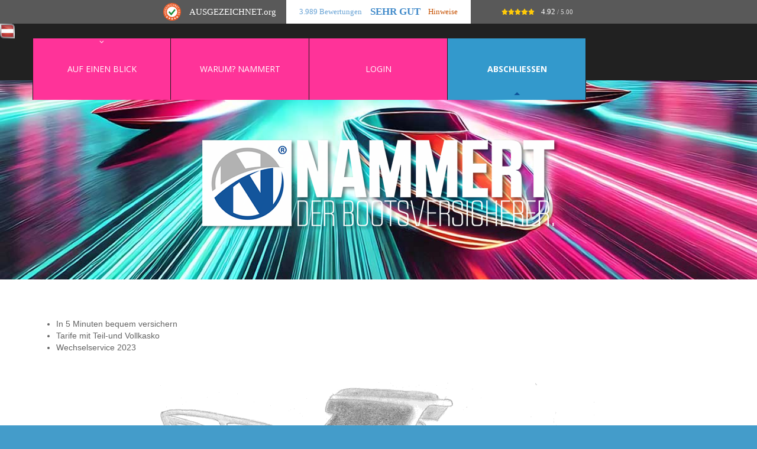

--- FILE ---
content_type: text/html; charset=UTF-8
request_url: https://www.nammert.com/de-at/boot-versicherung.php
body_size: 9018
content:
<!DOCTYPE html>
<html lang="de-at">
<head>
<meta http-equiv="Content-Type" content="text/html; charset=utf-8" />
<meta name="Language" content="de-at" />
<meta name="viewport" content="width=device-width, initial-scale=1.0">
<title>Boot Versicherung im Vergleich - günstig & ausgezeichnet 2023</title>
<meta name="robots" content="index, follow" />
<link rel="icon" href="img/favicon.ico" type="image/x-icon">
<link rel="shortcut icon" href="img/favicon.ico" type="image/x-icon" />
<link rel="apple-touch-icon" href="apple-touch-icon.png"/>
<meta name="description" content="Ausgezeichneter TOP Dienstleister - Boot Versicherung Vergleich. Die günstige ➤ 50% sparen mit Basis Plus! ✓ Jetzt online berechnen und abschließen!" />
<link rel="canonical" href="https://www.nammert.com/boot-versicherung.php" />
<meta property="og:site_name" content="Nammert.com" />
<meta property="og:locale" content="de_AT" />
<meta property="og:title" content="Boot Versicherung im Vergleich - günstig & ausgezeichnet 2023" />
<meta property="og:description" content="Ausgezeichneter TOP Dienstleister - Boot Versicherung Vergleich. Die günstige ➤ 50% sparen mit Basis Plus! ✓ Jetzt online berechnen und abschließen!" />
<meta property="og:url" content="https://www.nammert.com/boot-versicherung.php" />
<meta property="og:image" content="https://www.nammert.com/img/boot-versicherungen.png" />
<meta property="og:type" content="website" />	
<!--CSS-->
<link rel="stylesheet" href="https://www.nammert.com/css/bootstrap.css" >
<link rel="stylesheet" href="https://www.nammert.com/css/style.css">
<link rel="stylesheet" href="https://www.nammert.com/css/animate.css">
<link rel="stylesheet" href="https://www.nammert.com/css/contact-form.css">
<link rel="stylesheet" href="https://www.nammert.com/fonts/font-awesome.css">
<!--JS-->
<script src="https://www.nammert.com/js/jquery.js"></script>
<script src="https://www.nammert.com/js/jquery-migrate-1.2.1.min.js"></script>
<script src="https://www.nammert.com/js/jquery.easing.1.3.js"></script>
<script src="https://www.nammert.com/js/jquery.mobilemenu.js"></script>
<script src="https://www.nammert.com/js/jquery.equalheights.js"></script>
<script src="https://www.nammert.com/js/modal.js"></script>
<script src="https://www.nammert.com/js/bootstrap-filestyle.js"></script>
<script src="https://www.nammert.com/js/jquery.ui.totop.js"></script>
<script src='https://maps.googleapis.com/maps/api/js?v=3.exp&amp;sensor=false&key=AIzaSyDCHZRnGlfH34OZrrp_oitALo2hCqWku_Q'></script>
<!--[if (gt IE 9)|!(IE)]><!-->
<script src="https://www.nammert.com/js/wow/wow.js"></script>
<script src="https://www.nammert.com/js/wow/device.min.js"></script>
<script src="https://assets.nammert.com/partner_cookie.js"></script>
<script>
    $(document).ready(function () {
      if ($('html').hasClass('desktop')) {
        new WOW().init();
      }
    });
</script>
<script defer data-domain="nammert.com" src="https://analytics.nammert.com/js/script.js"></script>
<script>window.plausible = window.plausible || function() { (window.plausible.q = window.plausible.q || []).push(arguments) }</script>

	<script type="application/ld+json">
		{
			"@context": "https://schema.org",
			"@type": "Corporation",
			"name": "NAMMERT Der Bootsversicherer.",
			"url": "https://www.nammert.com",
			"logo": "https://www.nammert.com/img/nammert-logo.svg",
			"sameAs": [
				"https://twitter.com/nammert?lang=en",
				"https://de-de.facebook.com/nammert",
				"hhttps://www.youtube.com/c/Bootsversicherung-vergleich",
				"https://www.trustami.com/erfahrung/bootsversicherung-ohne-haken-bewertung",
				"https://www.ausgezeichnet.org/bewertungen-nammert.com-2VGE21",
				"https://kundennote.com/app/profil/nammert",
				"https://g.page/nammert",
				"https://de.linkedin.com/company/nammert",
				"https://www.xing.com/pages/nammertboot-yachtversicherungen",
				"https://www.gelbeseiten.de/gsbiz/bdc50ea9-8252-4bae-825e-625263dd98fc"
			],
			"contactPoint": [{
				"@type": "ContactPoint",
				"telephone": "+493375291277",
				"contactType": "customer service",
				"areaServed": "DE"
			}],
			"founders": [{
				"@type": "Person",
				"name": "Norman Nammert"
			}]
		}
	</script>
</head>	
<body>
<!--header-->
<header id="stuck_container">
	<img src="img/at.gif" alt="NAMMERT Österreich">
    <div class="container">
        <nav class="navbar navbar-default navbar-static-top tm_navbar clearfix" role="navigation">
            <ul class="nav sf-menu clearfix">
                <li class="sub-menu"><a href="/de-at/index.php">Auf einen Blick</a>
                <span class="fa fa-angle-down"></span>
                <ul class="submenu">
					<li><a href="/de-at/bootsversicherung.php">Bootsversicherung</a>
					<ul class="submenu">
						<li><a href="/de-at/angelboot-versicherung.php">Angelboot</a></li>
						<li><a href="/de-at/beiboot-versicherung.php">Beiboot</a></li>
						<li><a href="/de-at/efoil-jetboard-versicherung.php">E-Foil &amp; Jetboard</a></li>
						<li><a href="/de-at/elektroboot-versicherung.php">Elektroboot</a></li>
						<li><a href="/de-at/hausbootversicherung.php">Hausboot</a></li>
						<li><a href="/de-at/jetski-versicherung.php">Jetski</a></li>
						<li><a href="/de-at/katamaran-versicherung.php">Katamaran</a></li>
						<li><a href="/de-at/motorboot-versicherung.php">Motorboot</a></li>
						<li><a href="/de-at/rennboot-versicherung.php">Rennboot</a></li>
						<li><a href="/de-at/ruderboot-versicherung.php">Ruderboot</a></li>
						<li><a href="/de-at/schlauchboot-versicherung.php">Schlauchboot</a></li>
						<li><a href="/de-at/schiffsversicherung.php">Schiff</a></li>
						<li><a href="/de-at/segelboot-versicherung.php">Segelboot</a></li>
						<li><a href="/de-at/segeljollen-versicherung.php">Segeljolle</a></li>
						<li><a href="/de-at/sportbootversicherung.php">Sportboot</a></li>
						<li><a href="/de-at/bootstrailer-versicherung.php">Trailer</a></li>
						<li><a href="/de-at/wassersportversicherung.php">Wassersport</a></li>
						<li><a href="/de-at/yachtversicherung.php">Yacht</a>
					<ul class="submenu">
						<li><a href="/de-at/segelyacht-versicherung.php">Segelyacht</a></li>
						<li><a href="/de-at/motoryacht-versicherung.php">Motoryacht</a></li>
						</ul>	
                      </ul>
					 <li><a href="/de-at/leistungsvergleich.php">Leistungsvergleich</a></li>
					 <li><a href="/de-at/boot-versicherung.php">Versicherungen</a>
					<ul class="submenu">
						<li><a href="/de-at/bootshaftpflichtversicherung.php">Haftpflicht</a></li>
						<li><a href="/de-at/bootskaskoversicherung.php">Kasko</a></li>
						<li><a href="/de-at/wassersport-rechtsschutzversicherung.php">Rechtsschutz</a></li>
						<li><a href="/de-at/wassersport-unfallversicherung.php">Unfall</a></li>
                          </ul>
					        <li><a href="/de-at/wechselservice.php">Wechselservice</a></li>
					        <li><a href="https://www.ausgezeichnet.org/bewertungen-nammert.com-2VGE21" target="_blank">Erfahrungen</a></li>
							<li><a href="/de-at/kontakt.php">Offene Fragen?</a>	
					</li>
                 </ul>
					<li><a href="/de-at/warum-nammert.php">Warum? NAMMERT</a></li>
                <li><a href="/mein-nammert/anmelden">Login</a></li>
				<li class="active"><a href="/online-rechner-bootsversicherung"><strong>Abschlie&szlig;en</strong></a></li>
				
            </ul>
        </nav>
    </div>
</header>
<!--<![endif]-->
<!--[if lt IE 9]>

<div class="slider">
    <h1 class="navbar-brand navbar-brand_ wow fadeInDown"><a href="index.php"><img src="img/logo.png" alt=""></a></h1>
    <div class="camera_wrap">
        <div data-src="img/picture1.jpg"><div class="camera-caption fadeIn"><p class="title">Kostenlos online</p><p class="description">Bootsversicherung berechnen</p></div></div>
        <div data-src="img/picture2.jpg"><div class="camera-caption fadeIn"><p class="title">Schnell und einfach</p><p class="description">Bootsversicherung vergleich</p></div></div>
        <div data-src="img/picture3.jpg"><div class="camera-caption fadeIn"><p class="title">Versicherungsschutz sofort</p><p class="description">Für Motor/-Segelsportboote</p></div></div>
    </div>
</div>

<![endif]-->
<div class="bg_box">
    <h1 class="navbar-brand navbar-brand_ wow fadeInDown"><a href="index.php"><img src="img/logo.png" alt="Boot Versicherung Vergleich"></a></h1>
</div>
<div class="content indent">
    <!--content-->
    <div class="thumb-box10">
        <div class="container">
			<ul class="list1-1">
			<li>In 5 Minuten bequem versichern</li>
			<li>Tarife mit Teil-und Vollkasko</li>
			<li>Wechselservice 2023</li>
			</ul>
			<div class="thumb-pad1">
				<div class="thumbnail">
					<img src="img/boot-versicherung.png" alt="NAMMERT Boot Versicherung: Ein Boot in voller Fahrt" title="NAMMERT Boot Versicherung: Ein Boot in voller Fahrt"></img>
					</div>
					</div>
             <h2>Hier finden Sie alles zur Boot Versicherung.</h2>
				<ul class="list2-1"><li><h3>Ihre günstige Boot-Versicherer</h3>
			    <a href="/online-rechner-bootsversicherung" class="btn-default btn1"><span></span>Jetzt berechnen</a></ul>
			<ul class="list2-2"><li>Service-Hotline wenn Sie einen Rat brauchen oder Hilfe, steht Ihnen unsere Service-Team jederzeit zur Verfügung. Sollten Sie uns unerwartet nicht gleich erreichen, hinterlassen Sie einfach eine <a href="kontakt.php">&#9993; Nachricht</a>.<h3>&#9990; 03375 29 12 77</h3>
            </ul>
		<hr class="wow zoomIn">
			<p><h3>Gut zu wissen</h3></p>
            <div class="row">
                <div class="col-lg-12 col-md-12 wow fadeInUp">

                            <div class="extra-wrap">
                                <ul class="list2-1">
			<li>Der Abschluss der Boot Versicherungen geht bei uns einfach und kostengünstig über unseren Online – Rechner. Sie erhalten binnen weniger Minuten nach Antragsstellung Ihre Versicherungspolicen.</li>
			<li>Eine Diebstahlversicherung ist in unseren Boot Versicherungstarifen immer mitenthalten und kostet keinen Euro zusätzlich. Bei einer Mitversicherung des Außenborders wählen Sie bitte einen unserer Vollkaskotarife aus.</li>
									</ul>
                            </div>
                            <div class="extra-wrap">
                                <p><h3>Wussten Sie dass…?</h3></p>
                               <ul class="list2-1">
			<li>..die ersten Boote rund 120.000 Jahre vor Christi gebaut wurden. Dabei handelte es sich um Wasserfahrzeuge, die ausgehöhlte Baumstämme waren. Ähnliche Bootstypen findet man heute noch auf Borneo oder in Papua-Neuguinea.</li>
			<li>..rund 34,4 % aller Boot Eigentümer ein Motorboot besitzen? Gleich dahinter, mit 33,8 Prozent, liegt die Segelyacht. Die restlichen Prozente verteilen sich auf andere Bootstypen.</li>
					</ul>
                   </div>	
                            <div class="extra-wrap">
                                <p><h3>Inhaltsverzeichnis</h3></p>
                               <ul class="list2-1">
								   <li><a href="/de-at/boot-versicherung.php#welche_versicherung_boot">Welche Versicherung Boot benötige ich?</a></li>
								   <li><a href="/de-at/boot-versicherung.php#boot_versicherung_15ps">Brauche ich eine Versicherung „Boot 15 PS“ oder reicht meine Private Haftpflicht?</a></li>
								   <li><a href="/de-at/boot-versicherung.php#15ps_boot_versicherung">Ich habe ein 15 PS Boot – Versicherung extra notwendig?</a></li>
								   <li><a href="/de-at/boot-versicherung.php#haftpflichtversicherung_für_boote">Welchen Schutz bietet die Haftpflichtversicherung für Boote?</a></li>
								   <li><a href="/de-at/boot-versicherung.php#skipperhaftpflichtversicherung">Ist die Skipperhaftpflichtversicherung in der Haftpflicht Boot enthalten?</a></li>
								   <li><a href="/de-at/boot-versicherung.php#haftpflichtversicherung_boot">Übernimmt die Haftpflichtversicherung Boot auch Gewässerschäden?</a></li>
								   <li><a href="/de-at/boot-versicherung.php#haftpflichtversicherung_boot_pflicht">Gibt es in Deutschland eine Haftpflichtversicherung Boot Pflicht?</a></li>
								   <li><a href="/de-at/boot-versicherung.php#boot_haftpflicht_ausland">Brauche ich eine Boot Haftpflicht Versicherung im Ausland?</a></li>
								   <li><a href="/de-at/boot-versicherung.php#haftpflichtversicherung_boot_vergleich">Wo finde ich einen Haftpflichtversicherung Boot Vergleich?</a></li>
								   <li><a href="/de-at/boot-versicherung.php#versicherung_boot_kosten">Wie hoch sind die Versicherung Boot Kosten in der Haftpflichtversicherung?</a></li>
								   <li><a href="/de-at/boot-versicherung.php#rechtsschutz_versicherung_boote">Gibt es eine Rechtsschutz Versicherung für Boote?</a></li>
								   <li><a href="/de-at/boot-versicherung.php#kaskoversicherung_boot">Welche Kaskoversicherung „Boot“ gibt es?</a></li>
								   <li><a href="/de-at/boot-versicherung.php#versicherung_boot_vergleich">Wo finde ich einen Versicherung Boot Vergleich?</a></li>
								   <li><a href="/de-at/boot-versicherung.php#boot_diebstahl_versichern">Wie kann ich mein Boot gegen Diebstahl versichern?</a></li>
								   <li><a href="/de-at/boot-versicherung.php#diebstahlversicherung_boot">Bietet Nammert eine Diebstahlversicherung Boot an?</a></li>
								   <li><a href="/de-at/boot-versicherung.php#boot_versichern">Wie geht es das Boot versichern, Kosten sparen?</a></li>
								   <li><a href="/de-at/boot-versicherung.php#gute_bootversicherung">Hat Nammert eine gute Bootversicherung?</a></li>
								   <li><a href="/de-at/boot-versicherung.php#schnell_boote_versichern">Wo kann ich schnell mein Boot versichern?</a></li>
			                   	</ul>
					   </div>
                </div>
	        </div>
        </div>
    </div>
	<div class="thumb-box1">
		<div class="box-black">
			<center>
				<br>
			<p><h2>Du hast es schon versichert?<br> Macht nichts!</h2></p>
    <p><h3>Wechselservice für den besseren Schutz.</h3><br>
    In nur 2,8 Minuten kündigen wir kostenlos deinen Altvertrag.<br>
    Du zahlst erst, wenn dein alter Vertrag abgelaufen ist.</p>
			<p>
                <a href="wechselservice.php" class="btn-default btn2"><span></span>jetzt kostenlos wechseln</a>
				</p><br>
				</center>
	</div>
	</div>
     <div class="thumb-box11">
        <div class="container">
            <div class="row">
                <div class="col-lg-4 col-md-4 col-sm-4 wow fadeInUp">
                    <ul class="list2-1">
						<div id="welche_versicherung_boot"></div>
<li>Welche Versicherung Boot benötige ich?<p>Wir raten jedem Bootseigentümer bei der Frage nach der Versicherung für ein Boot zum Abschluss der zwei wichtigsten Versicherungen auf dem Wasser. Zum Einen ist das die Boot Haftpflichtversicherung und zum anderen die Boot Kasko Versicherung. Da Letztere auch oft als Boot Diebstahlversicherung ausgeschrieben wird, ist die Kaskoversicherung eine wichtige und auch gefragte Wassersportversicherung. Komplett macht das Versicherungstrio unsere Rechtsschutzversicherung. Viele Versicherer wünschen eine eigenständige Rechtsschutzversicherung für Wasserfahrzeuge, sodass diese nicht in den gängigen Verkehrs-Rechtsschutzpolicen mitversichert gelten.</p></li>
						<div id="boot_versicherung_15ps"></div>
<li>Brauche ich eine Versicherung „Boot 15 PS“ oder reicht meine Private Haftpflicht?<p>Ob Sie für Ihr Boot, welches mit einem 15 PS (ca. 11 kW) starken Motor ausgestattet ist, eine separate Boot Haftpflicht Versicherung benötigen oder ob Ihre Private Haftpflichtversicherung entstandene Schäden übernimmt, hängt ganz vom jeweiligen Versicherungstarif ab. Einige Versicherer bieten entsprechende Leistungen in der Privat Haftpflicht an, andere setzen die Grenze bereits bei Booten mit 5 PS Leistung. Nehmen Sie hier am besten Kontakt mit Ihrem zuständigen Versicherungsspezialisten auf und prüfen Ihren Tarif sorgfältig.</p></li>
						<div id="15ps_boot_versicherung"></div>
<li>Ich habe ein 15 PS Boot – Versicherung extra notwendig?<p>Wenn Sie Ihren Tarif der Privat Haftpflichtversicherung geprüft haben und ein Boot mit 15 PS aus dem Versicherungsschutz fällt, raten wir zum Abschluss der Haftpflicht für Boote. Auch wenn es in Deutschland keine Pflichtversicherung für Boote gibt, ist die Absicherung der eigenen finanziellen Mitteln – im Schadenfall haften Sie aus eigener Tasche heraus – dringen anzuraten. Wir haben darauf geachtet, dass wir eben diese wichtige Versicherung fürs Boot preisgünstig gestalten, sodass jeder Hobbykapitän sorglos schippern kann.</p></li>
						<div id="haftpflichtversicherung_für_boote"></div>
<li>Welchen Schutz bietet die Haftpflichtversicherung für Boote?<p>Die Boothaftpflicht Versicherung schützt primär Dritte denen Sie einen Schaden zugefügt haben. Dabei leistet Sie bei Personenschäden, aber auch bei Sach- und Vermögensschäden. Jede Haftpflichtversicherung hat eine „kleine“ Rechtsschutzversicherung integriert. Dieser Produktzusatz dient dazu auch unberechtigte Ansprüche von Dritten in Ihrem Interesse abzuwehren. Dies finden Sie sowohl in Ihrer Privathaftpflicht Versicherung als auch in der Versicherung für Boot. Welche genauen Leistungen mitversichert gelten, können Sie unserem <a href="leistungsvergleich.php">Leistungsvergleich</a> entnehmen.</p></li>
						<div id="skipperhaftpflichtversicherung"></div>
<li>Ist die Skipperhaftpflichtversicherung in der Haftpflicht Boot enthalten?<p>In unserer Haftpflichtversicherung für das Boot ist eine Skipperhaftpflicht mitversichert. Diese bietet Versicherungsschutz für gecharterte und/oder gemietete Boote bis zur Größe des eigenen Fahrzeuges.</p></li>
						<div id="haftpflichtversicherung_boot"></div>
<li>Übernimmt die Haftpflichtversicherung Boot auch Gewässerschäden?<p>Eine große Rolle bei den Versicherungen für Boote spielt auch die Übernahme von entstandenen Gewässerschäden durch die Boot Versicherungen. Wir wissen alle, dass ein Tropfen Öl bis zu 1000 Liter Wasser verunreinigen kann. Die Kosten der Wasserreinigung sind hoch und möchten gut abgesichert sein. Aber keine Sorge: Es übernimmt auch unsere Haftpflichtversicherung „Boot“ Kosten, die durch die Gewässerverunreinigung entstanden sind.</p></li>
						  </ul>
                </div>
				<div class="col-lg-4 col-md-4 col-sm-4 wow fadeInUp" data-wow-delay="0.1s">
                    <ul class="list2-1">
						<div id="haftpflichtversicherung_boot_pflicht"></div>
<li>Gibt es in Deutschland eine Haftpflichtversicherung Boot Pflicht?
<p>Eine explizite „Versicherung für Boote Pflicht“ gibt es in Deutschland nicht – anders als zum Beispiel bei Kraftfahrzeugen. Sie können ohne jegliche Boote Versicherung auf deutschen Gewässern fahren. Eine Empfehlung zum Abschluss der Versicherung Boote wird Ihnen jedoch jeder halbwegs gut qualifizierte Versicherungsfachmann sagen. Im Schadenfall, ganz gleich ob er einen anderen trifft oder Sie selbst am Boot einen Schaden erfahren, haften und zahlen Sie aus Ihrer eigenen Tasche. Gerade beim Boot können hier extreme Kosten aufkommen. Daher müsste es nach unserer Meinung eine Boote versichern Pflicht geben. Viele Geschädigte bleiben leider auch auf den Kosten sitzen, die andere an dem Boot verursacht haben. So verliert man schnell den Spaß am Hobby.</p></li>
						<div id="boot_haftpflicht_ausland"></div>
<li>Brauche ich eine Boot Haftpflicht Versicherung im Ausland?<p>Im Gegensatz zu Deutschland gibt es in einigen anderen Ländern eine Versicherungspflicht. Die Boote versichern und erst dann ins Wasser zu lassen, ist in Kroatien, Dänemark und Italien gängig.  Wird ein Hobbykapitän angehalten und es liegen keine Versicherungen „Boot“ vor, muss dieser mit hohen Geldstrafen rechnen. Das gilt auch für die <a href="angelboot-versicherung.php">Angelboot Versicherung</a>. Gerne beraten wir Sie welche Deckungssumme Sie für Ihr ausgewähltes Reiseziel benötigen unter <a href="mailto:info@nammert.com">info@nammert.com</a> oder telefonisch <a href="tel:+493375-291277">03375/291277</a>.</p></li>
						<div id="haftpflichtversicherung_boot_vergleich"></div>
<li>Wo finde ich einen Haftpflichtversicherung Boot Vergleich?<p>In unserem <a href="leistungsvergleich.php">Leistungsvergleich</a> finden Sie eine Übersicht der verschiedenen Tarife und können die Haftpflicht Versicherung Boote vergleichen. Sie erhalten zudem in unserem <a href="/online-rechner-bootsversicherung">Online Rechner</a> direkt einen Überblick welche Kosten Versicherung Boot auf Sie zukommen. Wenn Sie Ihren Trailer auch mitversichern möchten, geben Sie bitte einen Wert im Feld „Wert Trailer“ an und Ihre Versicherung für Boot und Trailer wird generiert. Hierbei erheben wir keinen zusätzlichen Beitrag für den Einschluss des Trailers.</p></li>
						<div id="versicherung_boot_kosten"></div>
<li>Wie hoch sind die Versicherung Boot Kosten in der Haftpflichtversicherung?<p>Die <strong>Boot Versicherung</strong> Kosten sind bei unseren Versicherungsprodukten so günstig wie möglich und so teuer wie nötig. Wir möchten, dass jeder Kapitän eine Haftpflichtversicherung für das Boot abschließen kann – weil es uns am Herzen liegt. Die billigste Boot Haftpflichtversicherung erhalten Sie daher bei uns bereits ab 42 Euro im Jahr. Bei solchen Angeboten macht Boote versichern doch richtig Spaß!</p></li>
						<div id="rechtsschutz_versicherung_boote"></div>
<li>Gibt es eine Rechtsschutz Versicherung für Boote?<p>Wir bieten Ihnen auch in Rechtsfragen rund um das Boot Versicherungsschutz, wenn Sie dazu mit uns einen Antrag für eine Fahrzeug Rechtsschutzversicherung aufnehmen. Diesen können Sie, wie unsere Haftpflicht- und Kaskoversicherung online über den <a href="/online-rechner-bootsversicherung">Online Rechner</a> beantragen.</p></li>
						<div id="kaskoversicherung_boot"></div>
<li>Welche Kaskoversicherung „Boot“ gibt es?<p>Im Gegenteil zu anderen Versicherern am Markt können Sie bei uns zwischen drei Kaskotarifen wählen. Analog wie beim KFZ bieten wir eine Boot Teilkaskoversicherung, eine Boot Vollkaskoversicherung und eine Boot Vollkaskoversicherung inklusive Schutzbrief an. In allen drei Varianten besteht eine Diebstahlversicherung für Boote. Eine Außenborder Diebstahl Versicherung ist in den beiden Vollkaskoversicherungen enthalten. Die Teilkaskoversicherung kann nur den gesamten Boot Diebstahl versichern. Eine Übersicht der einzelnen Leistungen finden Sie in unserem <a href="leistungsvergleich.php">Leistungsvergleich</a>.</p></li>
                    </ul>
                </div>
                <div class="col-lg-4 col-md-4 col-sm-4 wow fadeInUp" data-wow-delay="0.2s">
                    <ul class="list2-1">
						<div id="versicherung_boot_vergleich"></div>
<li>Wo finde ich einen Versicherung Boot Vergleich?<p>Eine Übersicht der einzelnen Tarife finden Sie in unserem <a href="leistungsvergleich.php">Leistungsvergleich</a>. Hier können Sie die einzelnen Leistungen der jeweiligen Produkte miteinander vergleichen und über unseren <a href="/online-rechner-bootsversicherung">Online Rechner</a> sofort die dazugehörige Versicherungsprämie erhalten.</p></li>
						<div id="boot_diebstahl_versichern"></div>
<li>Wie kann ich mein Boot gegen Diebstahl versichern?<p>Über unseren Teilkaskotarif erhalten Sie eine Versicherung für den Boot Diebstahl. Wenn Sie auch Ihren Aussenborder gegen Diebstahl versichern möchten, raten wir dazu die Vollkasko Versicherung Boot abzuschließen. Nur in der Vollkaskoversicherung gilt der Teilediebstahl mitversichert. Wählen Sie hierzu im <a href="/online-rechner-bootsversicherung">Online Rechner</a> den BasisPlus oder Premium-Tarif aus.</p></li>
						<div id="diebstahlversicherung_boot"></div>
<li>Bietet Nammert eine Diebstahlversicherung Boot an?<p>Die Diebstahlversicherung Boot ist in unseren Kaskotarifen inkludiert. Wir unterscheiden hier lediglich zwischen der Teilkasko- und den Vollkaskovarianten bei einem Teildiebstahl. Über unsere Teilkaskoversicherung erhalten Sie Versicherungsschutz wenn das gesamte Boot entwendet wird. Sollten nur Teile vom Boot (z.B. der Außenbordmotor) abhandenkommen, benötigen Sie unsere Vollkaskoversicherung. So ist auch dieser Schadenfall entsprechend abgesichert.</p></li>
						<div id="boot_versichern"></div>
<li>Wie geht es das Boot versichern, Kosten sparen?<p>Damit Sie bei der Versicherung auch Versicherungskosten Boot sparen können, nutzen Sie am besten unseren <a href="/online-rechner-bootsversicherung">Online Rechner</a>. Hier können Sie schnell und effektiv eine ideale Versicherung für Ihr Boot zusammenstellen. Die Prämie wird dann so berechnet, als dass sie für Sie kostengünstig ist ohne dabei auch nur einen Bruchteil an den Versicherungsleistungen zu verlieren. Unser Rechner zeigt Ihnen dann sofort die anteiligen Kosten für Steuern und Versicherung Boot auf. So können Sie direkt sehen, welche Grundprämie die Versicherung aufweist.</p></li>
						<div id="gute_bootversicherung"></div>
<li>Hat Nammert eine gute Bootversicherung?<p>Das wir von unseren Produkten überzeugt sind, steht außer Frage. Aber auch unsere Kunden geben uns hier recht und sind von unseren Versicherungsleistungen, aber auch unserem Kundenservice überzeugt. Das wir überzeugte Kunden haben, merken wir auch an den wiederkehrenden Abschlüssen der Versicherungsnehmer. Die Zahl derer ist hoch, die ihr zweites oder sogar drittes Boot bei uns versichern.</p></li>
						<div id="schnell_boote_versichern"></div>
<li>Wo kann ich schnell mein Boot versichern?<p>Über unseren <a href="/online-rechner-bootsversicherung">Online Rechner</a> können Sie einfach und bequem Ihr Boot versichern. Egal, ob Sie sich gerade zu Hause auf der Couch befinden, in der Mittagspause auf Arbeit oder Sie sich den Wetterbericht für das Wochenende angehört haben und noch schnell eine Versicherung benötigen. Innerhalb weniger Minuten werden durch uns die Online-Versicherungspolicen erstellt, sodass Sie direkt mit Ihrem Boot losfahren können. Schneller als Nammert kann das keiner!</p></li>
                    </ul>
					<div class="thumb-pad1">
				<div class="thumbnail">
				<img src="img/bootversicherung.png" alt="Bootversicherung"></img>
					</div>
					</div>
                </div>
			</div>
		</div>
     </div>
     <div class="stellar-section">
            <div class="thumb-box13" data-stellar-background-ratio="0.1">
                <div class="container">
                    <h2 class="wow fadeInRight">Ergänzender Schutz</h2>
                    <div class="row">
                        <div class="col-lg-6 col-md-6 col-sm-6 wow fadeInUp">
                            <div class="thumb-pad6">
                                <div class="thumbnail">
                                    <figure><img src="img/haftpflichtversicherung.png" alt="Boot Haftpflichtversicherung"></figure>
                                    <div class="caption">
                                        <a href="bootshaftpflichtversicherung.php">Boot Haftpflicht</a>
<p>Plicht in einigen Ländern und immer eine gute Idee. Ohne kann es teuer werden! Mit der Boot Haftpflichtversicherung schützen Sie sich vor Schadenersatzansprüchen anderer.</p>
                                    </div>  
                                </div>
                            </div>
                            <div class="thumb-pad6 wow fadeInUp" data-wow-delay="0.1s">
                                <div class="thumbnail">
                                    <figure><img src="img/rechtsschutzversicherung.png" alt="Boot Rechtsschutzversicherung"></figure>
                                    <div class="caption">
<a href="wassersport-rechtsschutzversicherung.php">Boot Rechtsschutz</a>
<p>Setzen Sie Ihr Recht durch, wenn gegen Sie ein Straf- oder Bußgeldverfahren eingeleitet wird oder Sie rechtlichen Beistand benötigen z.B. Streitigkeiten aus Kauf- und Reparaturverträgen des Bootes.</p>
                                    </div>  
                                </div>
                            </div>
                        </div>
                        <div class="col-lg-6 col-md-6 col-sm-6 wow fadeInUp">
                            <div class="thumb-pad6">
                                <div class="thumbnail">
                                    <figure><img src="img/kaskoversicherung.png" alt="Boot Kaskoversicherung"></figure>
                                    <div class="caption">
<a href="bootskaskoversicherung.php">Boot Kasko</a>
<p>In der erweiterten Boot Kaskoversicherung zahlt zusätzlich zu den Teilkasko-Leistungen auch selbst verursachte Unfallschäden am eigenem Boot und Schäden durch Vandalismus.</p>
                                    </div>  
                                </div>
                            </div>
                            <div class="thumb-pad6 wow fadeInUp" data-wow-delay="0.1s">
                                <div class="thumbnail">
                                    <figure><img src="img/unfallversicherung.png" alt="Boot Unfallversicherung"></figure>
                                    <div class="caption">
<a href="wassersport-unfallversicherung.php">Boot Unfallschutz</a>
<p>Ein Bootunfall kann Ihr Leben in einer Sekunde komplett verändern. Ganz davor bewahren kann Sie keine Versicherung. Aber Sie können heute dafür Vorsorge treffen.</p>
                                    </div>  
                                </div>
                            </div>
                        </div>
                    </div>
                </div>
            </div>
     </div>
</div>
<!--footer-->
<!--footer-->
<footer>
<div class="widget_container_box"></div> 
    <div class="container">
        <p class="wow fadeIn">
			<span>WIR BERATEN DICH GERNE PERSÖNLICH. Du erreichst uns unter &#9990; +493375/291277</span></br>
	NAMMERT&reg; Der Bootsversicherer.&trade; 1989 - <em id="copyright-year"></em></br>
</div>
<br>
<div class="container">
<p class="wow fadeIn">			
<a href="https://partner.nammert.com" target="_blank">Partner-Login</a> | <a href="stellenangebote.php">Karriere</a> | <a href="kontakt.php">Kontakt</a> | <a href="datenschutz.php">Datenschutz</a> | <a href="nutzungshinweise.php">Nutzungshinweise</a> | <a href="impressum.php">Impressum</a> | <a href="kaufvertrag-boot.php">Kaufvertrag</a> | <a href="kalender.php">Kalender</a> | <a href="logo.php">Logo</p>
        <ul class="wow fadeIn" data-wow-delay="0.1s">
			<p>Weitersagen:</p><br>	
			
       	  <li><a href="https://www.facebook.com/NAMMERT" target="_blank"><img src="img/follow_icon1.png" alt="NAMMERT Facebook"></a></li>
        	<li><a href="https://twitter.com/NAMMERT" target="_blank"><img src="img/follow_icon3.png" alt="NAMMERT Twitter"></a></li>
        </ul>
	</div>
  <!-- {%FOOTER_LINK} -->                     
<!-- Ausgezeichnet.org-Siegel: Begin -->
   <div id="auorg-bg">
       <a href="https://www.ausgezeichnet.org" target="_blank" title="Unabh&auml;ngige Bewertungen, Kundenbewertungen und G&uuml;tesiegel von AUSGEZEICHNET.ORG" class="auorg-br">
           <span style="font-size:8px;font-weight:normal;text-transform:uppercase;">AUSGEZEICHNET.ORG</span>
       </a>
   </div>
   
   <script type="text/javascript" src="https://siegel.ausgezeichnet.org/widgets/js/5cdbd9ac4c7417367348eca4/widget.js"></script>
<!-- Ausgezeichnet.org-Siegel: End -->
<!-- Meta Pixel Code -->
<script>
!function(f,b,e,v,n,t,s)
{if(f.fbq)return;n=f.fbq=function(){n.callMethod?
n.callMethod.apply(n,arguments):n.queue.push(arguments)};
if(!f._fbq)f._fbq=n;n.push=n;n.loaded=!0;n.version='2.0';
n.queue=[];t=b.createElement(e);t.async=!0;
t.src=v;s=b.getElementsByTagName(e)[0];
s.parentNode.insertBefore(t,s)}(window, document,'script',
'https://connect.facebook.net/en_US/fbevents.js');
fbq('init', '1069196693664575');
fbq('track', 'PageView');
</script>
<noscript><img height="1" width="1" style="display:none"
src="https://www.facebook.com/tr?id=1069196693664575&ev=PageView&noscript=1"
/></noscript>
<!-- End Meta Pixel Code -->
</footer>
<script src="js/bootstrap.min.js"></script>
<script src="js/tm-scripts.js"></script>
</body>
</html>

--- FILE ---
content_type: text/css
request_url: https://www.nammert.com/css/style.css
body_size: 5516
content:
@import url(//fonts.googleapis.com/css?family=Open+Sans:400,300,600,700,800);
@import url(//fonts.googleapis.com/css?family=Noto+Serif:400,700);
@import url(//fonts.googleapis.com/css?family=Alex+Brush);
/* Stuck menu styles
========================================================*/
.isStuck {
	z-index: 99;
	margin: 0;
	padding: 0 !important;
	-webkit-box-shadow: 0 9px 9px 0 rgba(0, 0, 0, 0.3);
	box-shadow: 0 9px 9px 0 rgba(0, 0, 0, 0.3);
	max-height: 36px;
}
.isStuck nav.tm_navbar li a {
	line-height: 44px;
}
.isStuck nav.tm_navbar .sub-menu > ul {
	top: 45px;
}
.isStuck nav.tm_navbar li span {
	bottom: 3px;
}
@media only screen and (max-width: 979px) {
 .isStuck {
 display: none !important;
}
}
/*========================================================
                    Main layout styles
=========================================================*/
body {
	background: #449cca;
	font: 14px 'Arial', "Helvetica Neue", Helvetica, Arial, sans-serif;
	line-height: 1.428571429;
	color: #636363;
}
a {
	text-decoration: none;
}
a:hover {
	text-decoration: none;
}
a:focus {
	text-decoration: none;
	background: none;
}
a[href^="tel:"] {
 color: inherit;
 text-decoration: none;
}
textarea, input[type="text"], input[type="email"], input[type="search"], input[type="password"] {
	-webkit-appearance: none;
	-moz-appearance: caret;
}
p {
	margin-bottom: 24px;
	line-height: 24px;
}
h1.navbar-brand_ {
	margin: -150px 0 0 0;
	padding: 0;
	float: none;
	height: auto;
	position: absolute;
	text-align: center;
	width: 100%;
	top: 50%;
	z-index: 10;
}
h1.navbar-brand_ a {
	display: inline-block;
}
h1.navbar-brand_ a img {
	width: 100%;
}
h2 {
	font: 300 34px/1em 'Open Sans';
	text-transform: uppercase;
	margin: 0 0 35px 0;
	color: #ff3399;
}
h3 {
	font: 20px/25px 'Open Sans';
	color: #3399cc;
	text-transform: uppercase;
	margin: 0 0 13px 0;
}
h4 {
	font: 600 18px 'Arial', "Helvetica Neue", Helvetica, Arial, sans-serif;
	color: #ff3399;
	margin: 0 0 11px 0;
}
h6 {
	font: 20px/25px 'Open Sans';
	color: #FF0E0E;
	text-transform: uppercase;
	margin: 0 0 13px 0;
}
.extra-wrap {
	overflow: hidden;
}
.content {
	padding: 0;
	background: #ffffff;
}
.content.indent {
	padding: 65px 0 0 0;
	background: #ffffff;
}
.center {
	text-align: center;
}
.main {
	position: relative;
}
/*========================================================
                    header
=========================================================*/
header {
	position: relative;
	left: 0;
	bottom: 0;
	width: 100%;
	margin: 0;
	padding: 0;
	z-index: 11;
	background: #212121;
	max-height: 96px;
}
.bg_box {
	background: url(../img/versicherung.jpg) no-repeat;
	padding: 94px 0 83px 0;
	background-size: cover;
}
.bg_box h1.navbar-brand_ {
	margin: 0;
	position: relative;
	top: 0;
}
/* menu
========================================================*/
nav.tm_navbar {
	border: none;
	padding: 0;
	margin: 0;
	float: none;
	min-height: 0;
	background: none;
}
nav.tm_navbar::after {
 position: absolute;
 left: 0;
 top: 0;
 width: 1px;
 height: 100%;
 background: #1a1a1a;
 content: '';
}
nav.tm_navbar li {
	position: relative;
	font-size: 14px;
	line-height: 24px;
	padding: 0;
	margin: 0;
	float: left;
}
nav.tm_navbar li:after {
	position: absolute;
	right: 0;
	top: 0;
	width: 1px;
	height: 100%;
	background: #1a1a1a;
	content: '';
}
nav.tm_navbar li a {
	position: relative;
	padding: 0;
	font: 14px/104px 'Open Sans';
	width: 234px;
	text-align: center;
	color: #ffffff;
	text-transform: uppercase;
	background: #ff3399;
	-webkit-transition: all 0.3s;
	-o-transition: all 0.3s;
	transition: all 0.3s;
}
nav.tm_navbar li a:after {
	position: absolute;
	left: 0;
	bottom: 0;
	width: 100%;
	height: 8px;
	background: transparent;
	content: '';
}
nav.tm_navbar li a:before {
	position: absolute;
	left: 0;
	bottom: 8px;
	width: 100%;
	height: 5px;
	background: url(../img/tr.png) center 0 no-repeat;
	content: '';
	display: none;
}
nav.tm_navbar li.active > a {
	color: #ffffff;
	background: #3399cc !important;
}
nav.tm_navbar li.active > a:before {
	display: block;
}
nav.tm_navbar li.active > a:after {
	background: #3399cc;
}
nav.tm_navbar li.active > span {
	color: #ffffff !important;
}
nav.tm_navbar li:hover > a {
	color: #ffffff;
	background: #3399cc;
	-webkit-transition: all 0.3s;
	-o-transition: all 0.3s;
	transition: all 0.3s;
}
nav.tm_navbar li:hover > a:before {
	display: block;
}
nav.tm_navbar li:hover > a:after {
	background: #3399cc;
}
nav.tm_navbar li:hover > span {
	color: #ffffff;
	-webkit-transition: all 0.3s;
	-o-transition: all 0.3s;
	transition: all 0.3s;
}
nav.tm_navbar .sfHover > a {
	color: #ffffff;
	background: #3399cc;
	-webkit-transition: all 0.3s;
	-o-transition: all 0.3s;
	transition: all 0.3s;
}
nav.tm_navbar .sfHover > a:before {
	display: block;
}
nav.tm_navbar .sfHover > a:after {
	background: #3399cc;
}
nav.tm_navbar .sfHover > span {
	color: #ffffff;
	-webkit-transition: all 0.3s;
	-o-transition: all 0.3s;
	transition: all 0.3s;
}
nav.tm_navbar li span {
	text-align: center;
	position: absolute;
	width: 100%;
	left: 0;
	top: 0;
	color: #ffffff;
	font-size: 12px;
	z-index: 0;
	-webkit-transition: all 0.35s;
	-o-transition: all 0.35s;
	transition: all 0.35s;
}
/* subMenu1
========================================================*/
nav.tm_navbar .sub-menu > ul {
	position: absolute;
	display: none;
	width: 100%;
	top: 105px;
	left: 0;
	list-style: none !important;
	zoom: 1;
	z-index: 11;
	background: #ff3399;
	padding: 33px 0;
	margin: 0;
	text-align: center;
}
nav.tm_navbar .sub-menu > ul li {
	background: none;
	border: none;
	width: auto;
	float: none;
	margin: 0;
	padding: 0;
	margin-bottom: 6px;
	display: block;
	text-align: center;
}
nav.tm_navbar .sub-menu > ul li::after {
 content: none !important;
 display: none !important;
}
nav.tm_navbar .sub-menu > ul li:last-child {
	border-bottom: none;
}
nav.tm_navbar .sub-menu > ul li a {
	background: none !important;
	padding: 0;
	margin: 0;
	float: none;
	font: 600 14px 'Open Sans';
	color: #ffffff;
	text-transform: uppercase;
	-webkit-transition: all 0.35s;
	-o-transition: all 0.35s;
	transition: all 0.35s;
}
nav.tm_navbar .sub-menu > ul li a:after, nav.tm_navbar .sub-menu > ul li a:before {
	display: none;
}
nav.tm_navbar .sub-menu > ul li span {
	display: inline-block;
	position: absolute;
	right: 10px;
	top: 4px;
	left: auto;
	width: auto !important;
	color: #3399cc;
	font-size: 14px;
}
nav.tm_navbar .sub-menu ul > li a:hover {
	text-decoration: none;
	color: #3399cc !important;
	background: none;
	-webkit-transition: all 0.25s;
	-o-transition: all 0.25s;
	transition: all 0.25s;
}
nav.tm_navbar .sub-menu ul li.sfHover > a {
	text-decoration: none;
	color: #3399cc !important;
	background: none;
}
/* subMenu2
========================================================*/
nav.tm_navbar .sub-menu ul ul {
	position: absolute;
	display: none;
	width: 100%;
	top: -26px;
	left: 100%;
	list-style: none !important;
	zoom: 1;
	z-index: 11;
	background: #3399cc;
	padding: 28px 0;
	margin: 0 0 0 10px;
	text-align: center;
}
nav.tm_navbar .sub-menu ul ul::after {
 position: absolute;
 left: -5px;
 top: 13px;
 width: 5px;
 height: 9px;
 background: url(../img/tr1.png) left 0 no-repeat;
 content: '';
}
nav.tm_navbar .sub-menu ul ul li {
	position: relative;
	background: none;
	border: none;
	width: auto;
	float: none;
	margin: 0;
	padding: 0;
	margin-bottom: 6px;
	display: block;
	text-align: center;
}
nav.tm_navbar .sub-menu ul ul li.tr {
	position: absolute;
	top: 13px;
	left: -5px;
	width: 5px;
	height: 9px;
	background: url(../img/triangle1.png) no-repeat;
}
nav.tm_navbar .sub-menu ul ul li a {
	background: none !important;
	padding: 0;
	margin: 0;
	float: none;
	font: 600 14px 'Open Sans';
	color: #ffffff;
	text-transform: uppercase;
	-webkit-transition: all 0.35s ease;
	-o-transition: all 0.35s ease;
	transition: all 0.35s ease;
}
nav.tm_navbar .sub-menu ul ul li a:after, nav.tm_navbar .sub-menu ul ul li a:before {
	display: none;
}
nav.tm_navbar .sub-menu ul ul li a:hover {
	color: #ff3399 !important;
	-webkit-transition: all 0.35s ease;
	-o-transition: all 0.35s ease;
	transition: all 0.35s ease;
}
.select-menu {
	display: none !important;
}
/*========================================================
                    -Content-
=========================================================*/
#toTop {
	display: none;
	text-decoration: none;
	position: fixed;
	bottom: 80px;
	right: 30px;
	overflow: hidden;
	border: none;
	z-index: 20;
	width: 27px;
	height: 19px;
	background: url(../img/top.png) no-repeat;
	text-indent: -999px;
}
#toTop:hover {
	outline: none;
	opacity: 0.5;
	filter: alpha(opacity=50);
}
.who-box {
	padding: 0;
	overflow: hidden;
}
.who-box hr {
	margin: 0;
	border-top: 1px solid #e9e9e9;
}
.who-box .col-lg-4 {
	margin-bottom: 40px;
}
.thumb-box1 {
	min-height:  330px;
	padding: 0 0 30px 0;
	overflow: hidden;
	background: #292929 url(../img/bg_pic0.png) no-repeat;
}
.thumb-box1 .box-black {
	color: #646667;
	width: 100%;
	background-color: #e5e2e2;
}
.thumb-box1 .box-black a:link {
	color: #ff3399;
}
.thumb-box1 .box-black a:hover {
	color: #3399cc;
}
.thumb-box1 .box-black p {
	text-align: center;
}
.thumb-box1 .box {
	margin-top: 60px;
}
.thumb-box1 .box p {
	font: 300 50px/1em 'Open Sans';
	text-transform: uppercase;
	color: #3399cc;
}
.thumb-box1 .box p span {
	color: #ff3399;
}
.thumb-box1 .box p strong {
	font-weight: 300;
	color: #3399cc;
}
.thumb-box1 .box a {
	display: inline-block;
	background: #ff3399;
	text-align: center;
	float: right;
	width: 212px;
	height: 137px;
	padding: 25px 0 5px 0;
	font: 300 20px/1em 'Open Sans';
	text-transform: uppercase;
	color: #ffffff;
	-webkit-transition: all 0.3s;
	-o-transition: all 0.3s;
	transition: all 0.3s;
}
.thumb-box1 .box a span {
	color: #3399cc;
	font-size: 38px;
	display: block;
	margin-bottom: 10px;
	-webkit-transition: all 0.3s;
	-o-transition: all 0.3s;
	transition: all 0.3s;
}
.thumb-box1 .box a:hover {
	background: #3399cc;
	color: #ff3399;
}
.thumb-box1 .box a:hover span {
	color: #ffffff;
	-webkit-transition: all 0.3s;
	-o-transition: all 0.3s;
	transition: all 0.3s;
}
.thumb-box2 {
	overflow: hidden;
	padding: 80px 0 0 0;
}
.thumb-box2 hr {
	margin: 0;
	border-top: 1px solid #e9e9e9;
}
.thumb-box3 {
	overflow: hidden;
	padding: 73px 0 0 0;
}
.thumb-box3 p {
	margin-bottom: 36px;
}
.thumb-box3 .title {
	font: 300 40px/1em 'Open Sans';
	text-transform: uppercase;
	color: #ff3399;
	margin-bottom: 30px;
}
.thumb-box3 .description {
	font: 20px/25px 'Open Sans';
	text-transform: uppercase;
	color: #3399cc;
	margin-bottom: 13px;
}
.thumb-box3 .col-lg-6 {
	margin-bottom: 80px;
}
.thumb-box4 {
	overflow: hidden;
	padding: 120px 0 110px 0;
	background-image: url(../img/bg_pic.jpg);
	background-position: 100% top !important;
	background-size: cover;
	background-repeat: no-repeat;
}
.thumb-box4 p {
	font: 300 60px/1em 'Open Sans';
	text-transform: uppercase;
	color: #ffffff;
	float: left;
}
.thumb-box4 a {
	width: 105px;
	height: 105px;
	display: inline-block;
	background: #3399cc;
	color: #ffffff;
	text-align: center;
	line-height: 105px;
	font-size: 38px;
	float: right;
	-webkit-transition: all 0.3s;
	-o-transition: all 0.3s;
	transition: all 0.3s;
}
.thumb-box4 a:hover {
	background: #ff3399;
	color: #3399cc;
}
.thumb-box5 {
	background: #f7f7f7;
	padding: 40px 0 34px 0;
	overflow: hidden;
}
.thumb-box5 p {
	margin: 10px 0 0 0;
	font: 300 20px 'Open Sans';
	text-transform: uppercase;
	display: inline-block;
	color: #344046;
}
.thumb-box5 p span {
	font-size: 30px;
	color: #3399cc;
	margin-right: 19px;
	float: left;
}
.thumb-box6 {
	overflow: hidden;
	padding: 75px 0 0 0;
}
.thumb-box7 {
	background-position: center center !important;
	position: relative;
	background-image: url(../img/bg_pic2.jpg);
	padding: 74px 0 0 0;
	overflow: hidden;
	background-size: cover;
	background-repeat: no-repeat;
}
.thumb-box7 h2 {
	color: #ffffff;
}
.thumb-box7 .col-lg-4 {
	margin-bottom: 36px;
}
.thumb-box8 {
	padding: 0 0 50px 0;
	overflow: hidden;
}
.thumb-box9 {
	background-position: center center;
	position: relative;
	background-image: url(../img/bg_pic3.jpg);
	padding: 74px 0 25px 0;
	overflow: hidden;
}
.thumb-box9 h2 {
	color: #ffffff;
}
.thumb-box9 .col-lg-4 {
	margin-bottom: 36px;
}
.thumb-box10 {
	overflow: hidden;
	padding: 0;
}
.thumb-box10 hr {
	margin: 20px 0 0 0;
	border-top: 1px solid #e9e9e9;
}
.thumb-box11 {
	overflow: hidden;
	padding: 73px 0 30px 0;
}
.thumb-box11 .col-lg-4 {
	margin-bottom: 30px;
}
.thumb-box12 {
	overflow: hidden;
	padding: 0 0 124px 0;
}
.thumb-box13 {
	background-position: center center;
	position: relative;
	background-image: url(../img/bg_pic4.jpg);
	padding: 74px 0 13px 0;
	overflow: hidden;
}
.thumb-box13 h2 {
	color: #ffffff;
}
.errorBox {
	overflow: hidden;
	padding-bottom: 135px;
}
.errorBox h2 {
	padding: 0;
	border-bottom: none;
}
/* thumbs
========================================================*/
.thumb-pad1 {
	margin: 0 0 64px 0;
	overflow: hidden;
}
.thumb-pad1 .thumbnail {
	position: relative;
	margin: 0;
	border-radius: 0;
	box-shadow: none;
	border: none;
	padding: 0;
	background: none;
	overflow: hidden;
}
.thumb-pad1 .thumbnail .badge {
	border-radius: 0;
	width: 170px;
	height: 170px;
	text-align: center;
	line-height: 170px;
	background: #292929;
	margin-right: 30px;
	float: left;
}
.thumb-pad1 .caption {
	padding: 0;
	overflow: hidden;
	color: #8c8c8c;
}
.thumb-pad1 .caption .title {
	font: 300 30px/30px 'Open Sans';
	color: #ff3399;
	margin-bottom: 21px;
	text-transform: uppercase;
}
.thumb-pad1 .caption .description {
	font: 20px/1em 'Open Sans';
	color: #3399cc;
	margin-bottom: 7px;
	text-transform: uppercase;
}
.thumb-pad1 .caption p {
	margin-bottom: 0;
}
.thumb-pad2 {
	margin: 0 0 50px 0;
	overflow: hidden;
}
.thumb-pad2 .thumbnail {
	position: relative;
	margin: 0;
	border-radius: 0;
	box-shadow: none;
	border: none;
	padding: 0;
	background: none;
	overflow: hidden;
}
.thumb-pad2 .thumbnail .caption {
	padding: 0;
	overflow: hidden;
}
.thumb-pad2 .thumbnail .caption h3 {
	font: 300 30px 'Open Sans';
	color: #ff3399;
	text-transform: uppercase;
	margin-bottom: 12px;
}
.thumb-pad2 figure {
	margin: 0 0 20px 0;
}
.thumb-pad2 figure img {
	width: 100%;
}
.thumb-pad2-1 {
	margin: 0 0 30px 0;
	padding: 0 0 20px 0;
	background: #3399cc;
	text-align: center;
}
.thumb-pad2-1 .thumbnail {
	position: relative;
	margin: 0;
	border-radius: 0;
	box-shadow: none;
	border: none;
	padding: 0;
	background: none;
}
.thumb-pad2-1 .thumbnail .caption {
	padding: 0 45px;
}
.thumb-pad2-1 .thumbnail .caption .title {
	font: 300 30px/1em 'Arial', "Helvetica Neue", Helvetica, Arial, sans-serif;
	text-transform: uppercase;
	color: #ffffff;
}
.thumb-pad2-1 .thumbnail .caption p {
	color: #ffffff;
	font-size: 14px;
	line-height: 21px;
	margin-bottom: 10px;
}
.thumb-pad2-1 .thumbnail .caption a {
	display: inline-block;
}
.thumb-pad2-1 .thumbnail .caption a:hover {
	opacity: 0.7;
	filter: alpha(opacity=70);
}
.thumb-pad2-1 figure {
	margin: 0 0 31px 0;
}
.thumb-pad2-1 figure img {
	width: 100%;
}
.thumb-pad3 {
	margin: 0 0 30px 0;
	padding-bottom: 33px;
	background: #f7f7f7;
}
.thumb-pad3 .thumbnail {
	position: relative;
	margin: 0;
	border-radius: 0;
	box-shadow: none;
	border: none;
	padding: 0;
	background: none;
	overflow: hidden;
}
.thumb-pad3 .thumbnail .caption {
	padding: 0 20px;
	overflow: hidden;
}
.thumb-pad3 .thumbnail .caption a {
	color: #3399cc;
	font: 20px 'Open Sans';
	text-transform: uppercase;
	-webkit-transition: all 0.25s;
	-o-transition: all 0.25s;
	transition: all 0.25s;
}
.thumb-pad3 .thumbnail .caption a:hover {
	color: #ff3399;
}
.thumb-pad3 .thumbnail .caption p {
	margin: 4px 0 0;
}
.thumb-pad3 .thumbnail figure {
	margin: 0 0 23px 0;
}
.thumb-pad3 .thumbnail figure img {
	width: 100%;
}
.thumb-pad4 {
	margin: 0;
	overflow: hidden;
}
.thumb-pad4 .thumbnail {
	position: relative;
	margin: 0;
	border-radius: 0;
	box-shadow: none;
	border: none;
	padding: 0;
	background: none;
}
.thumb-pad4 .thumbnail .caption {
	padding: 0;
}
.thumb-pad4 figure {
	margin: 0 0 24px 0;
}
.thumb-pad4 figure img {
	width: 100%;
}
.thumb-pad5 {
	margin: 0;
	overflow: hidden;
}
.thumb-pad5 .thumbnail {
	position: relative;
	margin: 0;
	border-radius: 0;
	box-shadow: none;
	border: none;
	padding: 0;
	background: none;
	overflow: hidden;
}
.thumb-pad5 .thumbnail .caption {
	padding: 0;
	overflow: hidden;
}
.thumb-pad5 .thumbnail figure {
	margin: 0 30px 0 0;
	float: left;
}
.thumb-pad5 .thumbnail figure img {
	width: 100%;
}
.thumb-pad5-1 {
	margin: 0 0 40px 0;
	overflow: hidden;
	text-align: left;
}
.thumb-pad5-1 .thumbnail {
	position: relative;
	margin: 0;
	border-radius: 0;
	box-shadow: none;
	border: none;
	padding: 0;
	background: none;
}
.thumb-pad5-1 .thumbnail .caption {
	padding: 0;
	overflow: hidden;
}
.thumb-pad5-1 .thumbnail .caption p {
	font: 12px/24px 'Roboto Condensed';
	color: #848484;
}
.thumb-pad5-1 figure {
	margin: 0 30px 0 0;
	float: left;
}
.thumb-pad5-1 figure img {
	width: 100%;
}
.thumb-pad6 {
	margin: 0 0 60px 0;
}
.thumb-pad6 .thumbnail {
	position: relative;
	padding: 0;
	margin: 0;
	border: none;
	border-radius: 0;
	box-shadow: none;
	background: none;
	overflow: hidden;
}
.thumb-pad6 figure {
	margin: 0 30px 0 0;
	float: left;
}
.thumb-pad6 .thumbnail .caption {
	padding: 0;
	overflow: hidden;
}
.thumb-pad6 .thumbnail .caption p {
	margin-bottom: 0;
}
.thumb-pad6 .thumbnail .caption time {
	color: #ffffff;
	text-transform: uppercase;
	font: 300 30px 'Open Sans';
}
.thumb-pad7 {
	margin: 0 0 100px 0;
}
.thumb-pad7 .thumbnail {
	position: relative;
	padding: 0;
	margin: 0;
	border: none;
	border-radius: 0;
	box-shadow: none;
	background: none;
	overflow: hidden;
}
.thumb-pad7 figure {
	margin: 0 33px 0 0;
	float: left;
}
.thumb-pad7 figure img {
	border-radius: 100%;
}
.thumb-pad7 .thumbnail .caption {
	padding: 0;
	overflow: hidden;
}
.thumb-pad7 .thumbnail .caption .lnk {
	font: 28px 'Arial', "Helvetica Neue", Helvetica, Arial, sans-serif;
	color: #47494a;
	-webkit-transition: all 0.25s;
	-o-transition: all 0.25s;
	transition: all 0.25s;
}
.thumb-pad7 .thumbnail .caption .lnk:hover {
	color: #f8b968;
}
.thumb-pad7 .thumbnail .caption .lnk2 {
	font: 300 14px 'Arial', "Helvetica Neue", Helvetica, Arial, sans-serif;
	color: #47494a;
	margin-bottom: 29px;
}
.thumb-pad7 .thumbnail .caption .lnk2 a {
	color: #47494a;
	-webkit-transition: all 0.25s;
	-o-transition: all 0.25s;
	transition: all 0.25s;
}
.thumb-pad7 .thumbnail .caption .lnk2 a:hover {
	color: #f8b968;
}
.thumb-pad7 .thumbnail .caption .lnk2 br {
	display: none;
}
.thumb-pad7 .thumbnail .caption p {
	margin-bottom: 35px;
}
.thumb-pad8 {
	margin: 0 0 30px 0;
	padding: 15px 15px 22px 15px;
	border: 1px solid #edeaea;
	text-align: left;
}
.thumb-pad8 .thumbnail {
	position: relative;
	margin: 0;
	border-radius: 0;
	box-shadow: none;
	border: none;
	padding: 0;
	background: none;
}
.thumb-pad8 .thumbnail .caption {
	padding: 0;
}
.thumb-pad8 .thumbnail .caption .lnk {
	font: 20px/20px 'Roboto Condensed';
	color: #7d8286;
	text-transform: none;
	-webkit-transition: all 0.25s;
	-o-transition: all 0.25s;
	transition: all 0.25s;
}
.thumb-pad8 .thumbnail .caption .lnk:hover {
	color: #3399cc;
}
.thumb-pad8 .thumbnail .caption p {
	font: 13px/18px 'Roboto Condensed';
	color: #8b9196;
	margin: 0;
}
.thumb-pad8 .thumbnail .caption hr {
	border-top: 1px solid #dedfe0;
	margin: 12px 0 13px 0;
}
.thumb-pad8 figure {
	margin: 0 0 22px 0;
}
.thumb-pad8 figure img {
	width: 100%;
}
.thumb-pad9 {
	margin: 0 0 30px 0;
	overflow: hidden;
	text-align: left;
	background: #efefef;
}
.thumb-pad9 .thumbnail {
	position: relative;
	margin: 0;
	border-radius: 0;
	box-shadow: none;
	border: none;
	padding: 0;
	background: none;
}
.thumb-pad9 .thumbnail .caption {
	padding: 25px 0 0 0;
	overflow: hidden;
}
.thumb-pad9 .thumbnail .caption .title {
	color: #333;
	font: 800 14px 'Arial', "Helvetica Neue", Helvetica, Arial, sans-serif;
	-webkit-transition: all 0.25s;
	-o-transition: all 0.25s;
	transition: all 0.25s;
}
.thumb-pad9 .thumbnail .caption .title:hover {
	color: #65c6bb;
}
.thumb-pad9 .thumbnail .caption .title a {
	color: #3399cc;
	-webkit-transition: all 0.25s;
	-o-transition: all 0.25s;
	transition: all 0.25s;
}
.thumb-pad9 .thumbnail .caption .title a:hover {
	color: #e26a6a;
}
.thumb-pad9 .thumbnail .caption .descrip {
	margin: 13px 0 13px 3px;
	display: block;
	overflow: hidden;
}
.thumb-pad9 .thumbnail .caption .descrip a {
	font: 14px 'Arial', "Helvetica Neue", Helvetica, Arial, sans-serif;
	color: #65c6bb;
	margin: 0 30px 0 0;
	float: left;
	-webkit-transition: all 0.25s;
	-o-transition: all 0.25s;
	transition: all 0.25s;
}
.thumb-pad9 .thumbnail .caption .descrip a i {
	color: #65c6bb;
	font-size: 12px;
	position: relative;
	top: -2px;
}
.thumb-pad9 .thumbnail .caption .descrip a:hover {
	color: #333;
}
.thumb-pad9 .thumbnail .caption .descrip br {
	display: none;
}
.thumb-pad9 .thumbnail .caption p {
	margin-bottom: 13px;
}
.thumb-pad9 figure {
	margin: 0 30px 0 0;
	float: left;
}
/* btn
========================================================*/
.btn-default.btn1 {
	box-shadow: none;
	text-decoration: none;
	display: inline-block;
	margin: 0;
	padding: 0 22px 0 0;
	font: 15px/59px 'Open Sans';
	background: #ff3399;
	text-transform: uppercase;
	border-radius: 0;
	color: #ffffff;
	float: none;
	-webkit-transition: all 0.35s;
	-o-transition: all 0.35s;
	transition: all 0.35s;
}
.btn-default.btn1 span {
	width: 56px;
	height: 59px;
	display: inline-block;
	text-align: center;
	background: #3399cc url(../img/more_arrow.png) center center no-repeat;
	margin-right: 22px;
	float: left;
}
.btn-default.btn1:hover {
	color: #ffffff;
	background: #3399cc;
	text-decoration: none;
}
.btn-default.btn2 {
	box-shadow: none;
	text-decoration: none;
	display: inline-block;
	margin: 0;
	padding: 0 42px;
	font: 15px/50px 'Open Sans';
	background: #3399cc;
	text-transform: uppercase;
	border-radius: 0;
	color: #ffffff;
	float: none;
	-webkit-transition: all 0.35s;
	-o-transition: all 0.35s;
	transition: all 0.35s;
}
.btn-default.btn2:hover {
	color: #ffffff;
	background: #ff3399;
	text-decoration: none;
}
.btn-default.btn3 {
	box-shadow: none;
	text-decoration: none;
	display: inline-block;
	margin: 0;
	padding: 0 30px;
	font: 600 18px/46px 'Open Sans';
	background: #222;
	border: 1px solid #000000;
	text-transform: uppercase;
	color: #ffffff;
	border-radius: 0;
	float: none;
	-webkit-transition: all 0.35s;
	-o-transition: all 0.35s;
	transition: all 0.35s;
}
.btn-default.btn3:hover {
	color: #222;
	background: transparent;
	text-decoration: none;
}
/* list
========================================================*/
.list1 {
	margin: 0;
	padding: 0;
	list-style: none;
}
.list1 li {
	font-size: 14px;
	line-height: 1.428571429;
	margin: 0 0 5px 0;
}
.list1 li a {
	font: 600 14px 'Arial', "Helvetica Neue", Helvetica, Arial, sans-serif;
	color: #2f4d58;
	-webkit-transition: all 0.25s;
	-o-transition: all 0.25s;
	transition: all 0.25s;
}
.list1 li a:hover {
	color: #db585e;
}
.list2 {
	margin: 0;
	padding: 0;
	list-style: none;
}
.list2 li {
	font-size: 14px;
	line-height: 1.428571429;
	margin: 0 0 50px 0;
}
.list2 li .badge {
	margin: 0 31px 0 0;
	padding: 4px 0 0 0;
	border-radius: 0;
	background: #292929;
	text-align: center;
	border: none;
	font: 300 60px/1em 'Open Sans';
	text-transform: uppercase;
	color: #3399cc;
	width: 100px;
	height: 100px;
	float: left;
}
.list2 li .badge span {
	font-size: 30px;
	line-height: 1em;
	display: block;
	margin-top: -3px;
}
.list2 li p {
	margin: 5px 0 0 0;
}
.list2 li a {
	font: 20px/25px 'Open Sans';
	color: #3399cc;
	text-transform: uppercase;
	-webkit-transition: all 0.3s;
	-o-transition: all 0.3s;
	transition: all 0.3s;
}
.list2 li a:hover {
	color: #ff3399;
}
.list2-1 {
	margin: 0;
	padding: 0;
	list-style: none;
}
.list2-1.indent li a {
	color: #ffffff;
}
.list2-1 li {
	font-size: 14px;
	line-height: 1.428571429;
	margin: 0 0 14px 0;
	padding: 0 0 0 26px;
	background: url(../img/list_arrow.png) 0 5px no-repeat;
}
.list2-1 li a {
	font: 15px 'Open Sans';
	color: #ff3399;
	text-transform: uppercase;
	-webkit-transition: all 0.25s;
	-o-transition: all 0.25s;
	transition: all 0.25s;
}
.list2-1 li a:hover {
	color: #3399cc;
}
.list3 {
	margin: 0;
	padding: 0;
	list-style: none;
}
.list3 li {
	font-size: 14px;
	line-height: 1.428571429;
	margin: 0 0 18px 0;
}
.list3 li figure {
	margin-bottom: 7px;
}
.list3 li a {
	font: 18px/24px 'Open Sans';
	color: #585858;
	-webkit-transition: all 0.25s;
	-o-transition: all 0.25s;
	transition: all 0.25s;
}
.list3 li a:hover {
	color: #cb3138;
}
.list4 {
	margin: 0;
	padding: 0;
	list-style: none;
}
.list4 li {
	font-size: 14px;
	line-height: 1.428571429;
	margin-bottom: 32px;
	overflow: hidden;
}
.list4 li time {
	font: 300 30px 'Open Sans';
	color: #ff3399;
	text-transform: uppercase;
	margin-bottom: 14px;
	display: block;
}
.list4 li p {
	margin-bottom: 0;
}
.list5 {
	margin: 0;
	padding: 0;
	list-style: none;
}
.list5 li {
	font-size: 14px;
	line-height: 1.428571429;
	margin: 0 0 34px 0;
	overflow: hidden;
}
.list5 li figure {
	float: left;
	margin: 7px 20px 0 0;
}
.list5 li a {
	font: 300 30px 'Open Sans';
	text-transform: uppercase;
	color: #f7f7f7;
	-webkit-transition: all 0.25s;
	-o-transition: all 0.25s;
	transition: all 0.25s;
}
.list5 li a:hover {
	color: #3399cc;
}
.list5 li p {
	margin-bottom: 10px;
}
.list6 {
	margin: 0 0 18px 0;
	padding: 0;
	list-style: none;
}
.list6 li {
	font-size: 14px;
	line-height: 1.428571429;
	margin: 0 0 14px 0;
	padding: 0 0 13px 0;
	border-bottom: 1px solid #c7c7c7;
}
.list6 li .title {
	font: 18px 'Arial', "Helvetica Neue", Helvetica, Arial, sans-serif;
	color: #8c8c8c;
	margin-bottom: 17px;
	padding-left: 30px;
	background: url(../img/list_arrow.png) left 9px no-repeat;
}
.list6 li p {
	margin-bottom: 0;
}
.list6 li:last-child {
	border-bottom: none;
}
.list7 {
	margin: 0;
	padding: 0;
	list-style: none;
	overflow: hidden;
}
.list7 li {
	font-size: 14px;
	line-height: 1.428571429;
	overflow: hidden;
	margin-bottom: 37px;
}
.list7 li .badge {
	margin: 6px 29px 0 0;
	padding: 0;
	border-radius: 100%;
	background: #3399cc;
	text-align: center;
	border: none;
	font: 300 40px/70px 'Open Sans';
	color: #ffffff;
	width: 70px;
	height: 70px;
	float: left;
}
.list7 li p {
	margin-bottom: 0;
	color: #bbbaba;
}
.list8 {
	margin: 0 0 106px 0;
	padding: 0;
	list-style: none;
	overflow: hidden;
}
.list8 li {
	font-size: 14px;
	line-height: 1.428571429;
	margin: 0 0 17px 0;
}
.list8 li p {
	margin-bottom: 0;
}
/*-----subscribeForm-----*/
#newsletter {
	position: relative;
	overflow: hidden;
	display: inline-block;
}
#newsletter .btn-default.btn2 {
	float: left;
}
#newsletter input {
	background: none;
	box-shadow: none;
	border: none;
	font: 300 14px/18px 'Open Sans';
	color: #3e454c;
	text-transform: uppercase;
	background: #ffffff;
	height: 50px;
	width: 380px;
	border-radius: 0;
	padding: 16px 22px;
	margin: 0 9px 0 0;
	float: left;
	-webkit-transition: all 0.25s;
	-o-transition: all 0.25s;
	transition: all 0.25s;
}
#newsletter input:focus {
	outline: none;
	border: none;
}
#newsletter .error {
	position: absolute;
	bottom: 0;
	right: 12px;
	text-align: right;
	display: block;
	overflow: hidden;
	height: 0px;
	font-size: 10px;
	color: #ff530d;
	text-transform: none;
	font-weight: normal;
	-webkit-transition: all 0.25s;
	-o-transition: all 0.25s;
	transition: all 0.25s;
}
#newsletter label {
	position: relative;
	margin-right: 11px;
	float: left;
	border: none;
}
#newsletter label.invalid .error {
	height: 19px;
}
#newsletter .success {
	position: absolute;
	left: 0;
	top: 0;
	z-index: 10;
	text-align: center;
	border: none;
	font: 300 14px/18px 'Open Sans';
	color: #3e454c;
	text-transform: uppercase;
	background: #ffffff;
	height: 50px;
	width: 100%;
	border-radius: 0;
	padding: 16px;
	-webkit-box-sizing: border-box;
	-moz-box-sizing: border-box;
	box-sizing: border-box;
}
/* search
========================================================*/
#search-404 {
	padding: 0;
	margin: 28px 0 0 0;
	position: relative;
}
#search-404 .btn2 {
	float: left;
}
#search-404 input {
	box-shadow: none;
	border-radius: 0;
	-webkit-box-sizing: border-box;
	-moz-box-sizing: border-box;
	box-sizing: border-box;
	margin: 0 21px 8px 0;
	width: 380px;
	outline: none;
	border: 1px solid #f7f7f7;
	background: #f7f7f7;
	font: 14px/18px 'Open Sans';
	text-transform: uppercase;
	height: 50px;
	line-height: 18px;
	color: #8c8c8c;
	padding: 15px;
	resize: none;
	float: left;
}
#search {
	padding: 0;
	margin: 20px 0 20px 0;
	float: right;
	position: relative;
}
#search a {
	display: inline-block;
	position: absolute;
	font-size: 24px;
	color: #ffffff;
	top: 11px;
	right: 14px;
	-webkit-transition: all 0.25s;
	-o-transition: all 0.25s;
	transition: all 0.25s;
}
#search a:hover {
	color: #cb3138;
}
#search input {
	box-shadow: none;
	border-radius: 0;
	-webkit-box-sizing: border-box;
	-moz-box-sizing: border-box;
	box-sizing: border-box;
	margin: 0;
	width: 270px;
	outline: none;
	background: #b8b2ad;
	background: rgba(255, 255, 255, 0.4);
	border: none;
	font: 14px 'Open Sans';
	line-height: 18px;
	color: #444;
	padding: 14px 42px 14px 14px;
	height: 48px;
	resize: none;
}
/* map
========================================================*/
.content_map {
	position: relative;
	height: 431px;
	margin-bottom: 74px;
}
.google-map-api {
	position: absolute;
	left: 0;
	right: 0;
	top: 0;
	bottom: 0;
}
#map-canvas {
	position: absolute;
	top: 0;
	left: 0;
	right: 0;
	bottom: 0;
}
#map-canvas img {
	max-width: none !important;
}
.gm-wrapper div:first-child div + div + div + div {
	background-color: transparent !important;
	background-color: #000 !important;
	background-color: rgba(0, 0, 0, 0.7) !important;
}
.gm-wrapper * {
	box-shadow: 0 0 0 #000 !important;
	background-color: transparent !important;
}
.gm-wrapper * p {
	color: #ffffff;
	font-size: 14px;
}
.gm-style-iw {
	text-align: center;
	right: 0;
	position: absolute;
	left: 0 !important;
	top: 0 !important;
	color: #ffffff;
	padding: 38px 0 0 20px;
	font: 14px 'Arial', "Helvetica Neue", Helvetica, Arial, sans-serif !important;
	overflow: visible !important;
}
.gm-wrapper > *:after {
	content: '';
	width: 0;
	height: 0;
  top: 100%;
  margin-top: -1px;
  left: 50%;
  margin-left: -15px;
  border-style: solid;
  border-width: 20px 15px 0 15px;
	border-color: #000000;
	border-color: rgba(0, 0, 0, 0.7) transparent transparent transparent;
	position: absolute;
}
.gm-style-iw span {
	font-weight: bold;
	display: block;
	font-size: 18px;
	color: #ffffff;
}
.info {
	margin-bottom: 50px;
}
.info p {
	margin-bottom: 25px;
}
.mail {
	color: #8c8c8c;
	font: 14px 'Arial', "Helvetica Neue", Helvetica, Arial, sans-serif;
	text-decoration: underline;
	-webkit-transition: all 0.25s;
	-o-transition: all 0.25s;
	transition: all 0.25s;
}
.mail:hover {
	color: #3399cc;
	text-decoration: underline;
}
/*========================================================
                    footer
=========================================================*/
footer {
	padding: 35px 0;
	position: relative;
	overflow: hidden;
}
footer p {
	font: 300 14px 'Open Sans';
	color: #ffffff;
	margin: 0;
	float: left;
}
footer p a {
	color: #ffffff;
	-webkit-transition: all 0.25s;
	-o-transition: all 0.25s;
	transition: all 0.25s;
}
footer p a:hover {
	color: #ffffff;
}
footer em {
	font-style: normal;
}
footer span {
	font-weight: 600;
	color: #ffffff;
}
footer ul {
	padding: 0;
	margin: 0;
	list-style: none;
	overflow: hidden;
	float: right;
}
footer ul li {
	overflow: hidden;
	width: 35px;
	height: 34px;
	float: left;
	margin-right: 8px;
}
footer ul li a:hover img {
	margin-top: -34px;
}
/* table
========================================================*/
table#leistungsvergleich {
 margin: Auto;
 width: 100%;
 font-weight: Bold;
}

table#leistungsvergleich tr:nth-child(even) {
 background-color: #EEEEEE;
}
table#leistungsvergleich tr:nth-child(odd) {
 background-color: #FFFFFF;
}

table#leistungsvergleich tr:hover {
 outline: Solid 1px #000000;
}

table#leistungsvergleich tr th,
table#leistungsvergleich tr td {
 padding: 10px;
}

table#leistungsvergleich tr td {
 text-align: center;
}
/*========================================================
                RESPONSIVE LAYOUTS STYLES
=========================================================*/
@media (min-width: 1220px) {
 .container {
 padding: 0;
}
}
/*===========================================================================================================================*/
@media (min-width: 992px) and (max-width: 1219px) {
 nav.tm_navbar li a {
 width: 188px;
}
 .thumb-box1 {
 background: #292929;
 text-align: center;
 padding: 0 0 50px 0;
}
 .thumb-box1 .box {
 padding: 50px 0 0 0;
}
 .thumb-box1 .box a {
 float: none;
}
 .thumb-box4 {
 text-align: center;
 padding: 60px 0;
}
 .thumb-box4 p {
 float: none;
 font-size: 50px;
}
 .thumb-box4 a {
 float: none;
}
 .thumb-box5 {
 text-align: center;
}
 .thumb-box5 p {
 margin-bottom: 25px;
}
 .thumb-pad6 figure {
 margin: 0 0 30px 0;
 float: none;
}
 .errorBox img {
 width: 100%;
}
}
/*===========================================================================================================================*/
@media (min-width: 768px) and (max-width: 991px) {
 #toTop {
 display: none !important;
}
 nav.tm_navbar li a {
 width: 144px;
}
 .thumb-box1 {
 background: #292929;
 text-align: center;
 padding: 0 0 50px 0;
}
 .thumb-box1 .box {
 padding: 50px 0 0 0;
}
 .thumb-box1 .box a {
 float: none;
}
 .thumb-box4 {
 text-align: center;
 padding: 60px 0;
}
 .thumb-box4 p {
 float: none;
 font-size: 40px;
}
 .thumb-box4 a {
 float: none;
}
 .thumb-box5 {
 text-align: center;
}
 .thumb-box5 p {
 margin-bottom: 25px;
}
 .thumb-pad6 figure {
 margin: 0 0 30px 0;
 float: none;
}
 .errorBox img {
 width: 100%;
}
}
/*===========================================================================================================================*/
@media (max-width: 767px) {
 #toTop {
 display: none !important;
}
 header {
 position: relative;
 text-align: center;
}
 h1.navbar-brand_ {
 float: none;
 padding: 0 15px;
}
 .select-menu {
 display: block !important;
 padding: 4px 4px 4px 0;
 margin: 15px 0;
 width: 100%;
 border: 1px solid #3399cc;
 background: #3399cc;
 color: #ffffff;
 cursor: pointer;
 height: 30px;
 font-size: 12px;
 vertical-align: middle;
}
 nav.tm_navbar {
 display: block;
 float: none;
}
 nav.tm_navbar .nav {
 display: none;
}
 .thumb-box1 {
 background: #292929;
 text-align: center;
 padding: 0 0 50px 0;
}
 .thumb-box1 .box {
 padding: 50px 0 0 0;
}
 .thumb-box1 .box a {
 float: none;
}
 .thumb-box1 .box p {
 font-size: 35px;
}
 .thumb-box4 {
 text-align: center;
 padding: 60px 0;
}
 .thumb-box4 p {
 float: none;
 font-size: 30px;
}
 .thumb-box4 a {
 float: none;
}
 .thumb-box5 {
 text-align: center;
}
 .thumb-box5 p {
 margin-bottom: 25px;
}
 .thumb-pad4 figure {
 margin: 0 24px 0 0;
 float: left;
}
 .thumb-box7 .col-lg-4 {
 margin-bottom: 60px;
}
 footer {
 text-align: center;
}
 footer p {
 float: none;
 margin-bottom: 15px;
}
 footer ul {
 float: none;
 display: inline-block;
}
 .content_map {
 height: 300px;
}
}
/*===========================================================================================================================*/
@media (max-width: 626px) {
 .thumb-box5 p span {
 float: none;
 display: inline-block;
}
 #newsletter {
 display: block;
}
 #newsletter .btn-default.btn2 {
 float: none;
}
 #newsletter label {
 float: none;
 margin: 0 0 15px 0;
 width: 100%;
 display: block;
}
 #newsletter input {
 margin: 0;
 float: none;
 width: 100%;
}
 .thumb-pad4 figure {
 margin: 0 0 24px 0;
 float: none;
}
}
/*===========================================================================================================================*/
@media (max-width: 560px) {
 .errorBox img {
 width: 100%;
}
 .thumb-pad6 figure {
 margin: 0 0 30px 0;
 float: none;
}
}
/*===========================================================================================================================*/
@media (max-width: 480px) {
 .col-xs-6 {
 width: 100%;
 float: none;
}
 .thumb-pad1 .thumbnail .badge {
 float: none;
 margin: 0 0 20px 0;
 width: 100%;
}
 #search-404 input {
 width: 100%;
 float: none;
 margin-right: 0;
}
 .thumb-pad6 figure img {
 width: 100%;
}
img.tarif-bild {
    display: none;
}
}
/*===========================================================================================================================*/
@media (max-width: 320px) {
 .col-xs-4 {
 width: 100%;
 float: none;
}
 .col-xs-6 {
 width: 100%;
 float: none;
}
}
/*===========================================================================================================================*/
/*Core variables and mixins*/
/*-------------------------------------------------*/
/*-------------------------------------------------*/
@media screen and (min-width: 480px) {
	.tarif-text {
	    display: none;
	}
}
.alex{
color:#ffffff;
}

--- FILE ---
content_type: application/javascript; charset=utf-8
request_url: https://assets.nammert.com/partner_cookie.js
body_size: 194
content:
const getQueryVariable = name => {
  const query = window.location.search.substring(1);
  const vars = query.split('&');
  const data = {};

  vars.forEach(keyValue => {
    const [key, value] = keyValue.split('=');
    data[key] = value;
  });

  return data[name];
};

const partnerNumber = getQueryVariable('partner');
let path = null;

if (partnerNumber) {
  path = `/partner_cookies/${partnerNumber}`;
} else {
  path = '/partner_cookies/null-partner'
}

if (window.fetch) {
  window.fetch(path)
}


--- FILE ---
content_type: application/javascript; charset=utf-8
request_url: https://www.nammert.com/de-at/js/tm-scripts.js
body_size: 1119
content:
//----Include-Function----
function include(url){
  document.write('<script src="/js/'+ url + '"></script>');
  // document.appendChild('<script src="../../de-at/js/js/'+ url + '"></script>')
  return false;
}


//year sccript

var currentYear = (new Date).getFullYear();
$(document).ready(function() {
$("#copyright-year").text( (new Date).getFullYear() );
});

/*========================================================*/
/* DEVICE.JS
========================================================*/
include('device.min.js');

/* Stick up menu
========================================================*/
include('tmstickup.js');
$(window).load(function() {
  if ($('html').hasClass('desktop')) {
      $('#stuck_container').TMStickUp({
      })
  }
});
include('superfish.js');
/* DEVICE.JS AND SMOOTH SCROLLIG
========================================================*/
// include('jquery.mousewheel.min.js');
// include('jquery.simplr.smoothscroll.min.js');
// $(function () {
//   if ($('html').hasClass('desktop')) {
//       $.srSmoothscroll({
//         step:150,
//         speed:800
//       });
//   }
// });
/* Stellar.js
========================================================*/
include('stellar/jquery.stellar.js');
$(document).ready(function() {
  if ($('html').hasClass('desktop')) {
      $.stellar({
        horizontalScrolling: false,
        verticalOffset:0
      });


  }
});
/*-----*/
include('jquery.ui.totop.js');
$(function () {
  $().UItoTop({ easingType: 'easeOutQuart' });
});

jQuery(function(){
      jQuery('.sf-menu').mobileMenu();
    })
$(function(){
// IPad/IPhone
  var viewportmeta = document.querySelector && document.querySelector('meta[name="viewport"]'),
    ua = navigator.userAgent,

    gestureStart = function () {
        viewportmeta.content = "width=device-width, minimum-scale=0.25, maximum-scale=1.6, initial-scale=1.0";
    },

    scaleFix = function () {
      if (viewportmeta && /iPhone|iPad/.test(ua) && !/Opera Mini/.test(ua)) {
        viewportmeta.content = "width=device-width, minimum-scale=1.0, maximum-scale=1.0";
        document.addEventListener("gesturestart", gestureStart, false);
      }
    };
scaleFix();

// Menu Android
if(window.orientation!=undefined){
 var regM = /ipod|ipad|iphone/gi,
  result = ua.match(regM)
 if(!result) {
  $('.sf-menu li').each(function(){
  //if($(">ul", this)[0]){
  // $(">a", this).toggle(
  //  function(){
  //   return false;
  //  },
  // function(){
  //  window.location.href = $(this).attr("href");
  // }
  // );
  //}
  })
 }
}
});
/* ------ fi fixed position on Android -----*/
var ua=navigator.userAgent.toLocaleLowerCase(),
 regV = /ipod|ipad|iphone/gi,
 result = ua.match(regV),
 userScale="";
if(!result){
 userScale=",user-scalable=0"
}
document.write('<meta name="viewport" content="width=device-width,initial-scale=1.0'+userScale+'">')
/*--------------*/
/* SEARCH
========================================================*/
/*$(window).load(function(){
    var obj;
    if((obj = $('.js-search')).length > 0){
        $(obj).find('.toggle').click(function(){
            if($('.js-search').hasClass('active')){
                $('.js-search').removeClass('active');
            }else{
                $('.js-search').addClass('active');
            }
        });
    }
});*/
